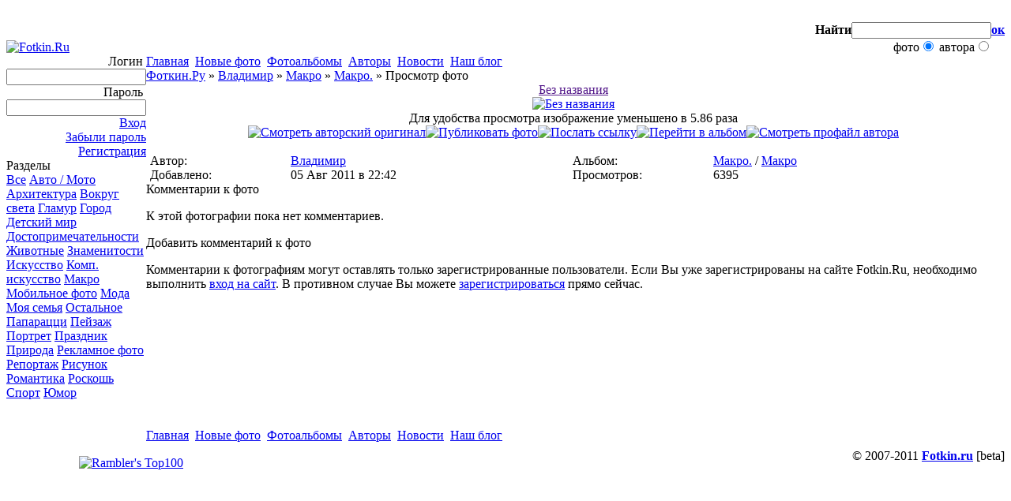

--- FILE ---
content_type: text/html; charset=WINDOWS-1251
request_url: https://fotkin.ru/albums/preview/?photo=50981
body_size: 12165
content:
<?xml version="1.0" encoding="windows-1251"?><!DOCTYPE html PUBLIC "-//W3C//DTD XHTML 1.0 Transitional//EN" "http://www.w3.org/TR/xhtml1/DTD/xhtml1-transitional.dtd">
<html xmlns="http://www.w3.org/1999/xhtml">
<head>
<meta http-equiv="Content-Type" content="text/html; charset=windows-1251" />
<title>Макро. / Макро / Владимир / Fotkin.Ru</title>
<link href="/misc/fotkin.css" rel="stylesheet" type="text/css" />
<script language="JavaScript" type="text/javascript" src="/misc/global.js"></script>
<meta name="description" content="Фотография из альбома Макро.. Автор - Владимир" />
<meta name="keywords" content="фото фотографии фотография фотоальбом фотобанк fotkin" />
<meta name="robots" content="index, all" />

</head>

<body>
<!-- page top -->
<table cellspacing="0" cellpadding="0" width="100%" border="0" id="tabTop">
	<tr>
		<td width="190" rowspan="2" valign="bottom" align="left"><a href="/"><img src="/images/fotkin.ru.gif" alt="Fotkin.Ru" title="Fotkin.Ru" border="0" /></a></td>
		<td align="center" valign="top"><!--   -->
<div class="Banner468">


</div></td>
		<td align="right" valign="top"><img src="/images/line.gif" alt="" title="" border="0" vspace="10" /></td>
	</tr>
	<tr>
		<td colspan="2" align="right" valign="bottom">
			<!-- search form -->
			<form name="TopSearch" action="/search/" method="get">
				<table cellspacing="0" cellpadding="0" border="0" id="tabTopSearch" align="right">
					<tr>
						<td class="p30" align="right"><strong>Найти</strong></td>
						<td><input type="text" maxlength="50" class="TopSearchQuery" name="q" value="" /></td>
						<td class="p15" align="left"><strong><a href="#" onclick="document.TopSearch.submit();">ок</a></strong></td>
					</tr>
					<tr>
						<td>&nbsp;</td>
						<td align="right"><span class="v10n"><label 
							for="photo">фото</label></span><input 
							type="radio" value="photo" id="photo" name="f" checked="checked"/>&nbsp;<span class="v10n"><label 
							for="author">автора</label></span><input 
							type="radio" value="author" id="author" name="f" /></td>
						<td>&nbsp;</td>
					</tr>
				</table>
				<input type="hidden" value="20" name="m" />
			</form>
			<!-- end search form -->
		</td>
 </tr>
	<tr>
		<td><img src="/images/null.gif" alt="" title="" border="0" width="190" height="1" /></td>
		<td><img src="/images/null.gif" alt="" title="" border="0" width="601" height="1" /></td>
		<td><img src="/images/null.gif" alt="" title="" border="0" width="175" height="1" /></td>
	</tr>
</table>
<!-- end page top -->

<!-- main layout -->
<table cellspacing="0" cellpadding="0" width="100%" border="0" id="tabMain">
	<tr>
		<td width="190" class="divLeft"><img src="/images/null.gif" alt="" title="" border="0" width="190" height="4" /></td>
		<td width="99%" class="divMiddle"><img src="/images/null.gif" alt="" title="" border="0" width="595" height="4" /></td>
		<td width="175" class="divRight"><img src="/images/null.gif" alt="" title="" border="0" width="175" height="4" /></td>
	</tr>
	<tr>
		<td class="tdLeft" valign="top"><!-- left column -->
<div class="LoginForm">
<form id="LoginForm" name="LoginForm" method="post" action="/account/">
<table width="100%" border="0" cellspacing="0" cellpadding="0" id="tabLogin">
	<tr><td align="right">Логин&nbsp;<input name="LOGIN" type="text" class="inp" maxlength="20" /></td></tr>
	<tr><td align="right">Пароль&nbsp;<input name="PASSWORD" type="password" class="inp" maxlength="20" /></td></tr>
	<tr><td align="right"><a href="#" onclick="document.forms.LoginForm.submit();" class="menuClass">Вход</a></td></tr>
	<tr><td align="right"><a href="#" onclick="PopWin('/account/LostPassword.php', 450, 235); return false;" class="menuClass">Забыли пароль</a></td></tr>
	<tr><td align="right"><a href="/register/" class="menuClass">Регистрация</a></td></tr>
</table>
</form></div>
<div class="BlockTitle">Разделы</div>
<div class="AllSectionsList">
	<a href="/albums/" class="vmenu">Все</a>
<a href="/albums/?genre=23" class="vmenu">Авто / Мото</a>
<a href="/albums/?genre=24" class="vmenu">Архитектура</a>
<a href="/albums/?genre=26" class="vmenu">Вокруг света</a>
<a href="/albums/?genre=28" class="vmenu">Гламур</a>
<a href="/albums/?genre=12" class="vmenu">Город</a>
<a href="/albums/?genre=27" class="vmenu">Детский мир</a>
<a href="/albums/?genre=33" class="vmenu">Достопримечательности</a>
<a href="/albums/?genre=13" class="vmenu">Животные</a>
<a href="/albums/?genre=22" class="vmenu">Знаменитости</a>
<a href="/albums/?genre=25" class="vmenu">Искусство</a>
<a href="/albums/?genre=30" class="vmenu">Комп. искусство</a>
<a href="/albums/?genre=31" class="vmenu">Макро</a>
<a href="/albums/?genre=19" class="vmenu">Мобильное фото</a>
<a href="/albums/?genre=35" class="vmenu">Мода</a>
<a href="/albums/?genre=32" class="vmenu">Моя семья</a>
<a href="/albums/?genre=3" class="vmenu">Остальное</a>
<a href="/albums/?genre=1" class="vmenu">Папарацци</a>
<a href="/albums/?genre=14" class="vmenu">Пейзаж</a>
<a href="/albums/?genre=4" class="vmenu">Портрет</a>
<a href="/albums/?genre=39" class="vmenu">Праздник</a>
<a href="/albums/?genre=9" class="vmenu">Природа</a>
<a href="/albums/?genre=2" class="vmenu">Рекламное фото</a>
<a href="/albums/?genre=8" class="vmenu">Репортаж</a>
<a href="/albums/?genre=36" class="vmenu">Рисунок</a>
<a href="/albums/?genre=37" class="vmenu">Романтика</a>
<a href="/albums/?genre=34" class="vmenu">Роскошь</a>
<a href="/albums/?genre=7" class="vmenu">Спорт</a>
<a href="/albums/?genre=29" class="vmenu">Юмор</a>
<br>
<br>
<br>                               
<div class="ssmall">
<script type="text/javascript">
<!--
var _acic={dataProvider:10};(function(){var e=document.createElement("script");e.type="text/javascript";e.async=true;e.src="https://www.acint.net/aci.js";var t=document.getElementsByTagName("script")[0];t.parentNode.insertBefore(e,t)})()
//-->
</script> 
</div><div class="friend"> 
</div>

</div>
<!-- end left column --></td>
		<td class="tdMiddle" valign="top">
			<div class="mainnav"><a  
     href="/">Главная</a>&nbsp; <a  
     href="/albums/?vm=photos&amp;order=add">Новые фото</a>&nbsp; <a  
     href="/albums/">Фотоальбомы</a>&nbsp; <a  
     href="/authors/">Авторы</a>&nbsp; <a  
     href="/news/">Новости</a>&nbsp; <a  
     href="/blog/">Наш блог</a> 
</div>			<div class="PathStr"><a href="/">Фоткин.Ру</a> &#187; <a href="/authors/?do=view&amp;profile=17391">Владимир</a> &#187; <a href="/albums/?genre=31">Макро</a> &#187; <a href="/albums/?do=view&amp;album=3860">Макро.</a> &#187; Просмотр фото</div>
<table cellspacing="0" cellpadding="0" width="100%" border="0">
	<tr>
		<td><img src="/images/null.gif" width="15" height="1" border="0" alt="" title="" /></td>
		<td width="99%">
			<!-- photo -->
			<table cellspacing="0" cellpadding="0" border="0" width="100%" class="tabPhotoPreview">
				<tr>
					<td class="tdPhoto" align="center">
						<div class="PhotoTitle"><a href="">Без названия</div><a href="/_imager/oPhoto/_9k9wGUteW2fWnnH.jpg" target="_blank"><img src="/_imager/oPhoto/preview/pv__9k9wGUteW2fWnnH.jpg" border="0" alt="Без названия" title="Без названия" /></a><div class="PhotoSourceLnk">Для удобства просмотра изображение уменьшено в 5.86 раза</div>						<div class="f_icons"><a 
							href="/_imager/oPhoto/_9k9wGUteW2fWnnH.jpg" target="_blank"><img src="/images/ico/ico_photo_preview.gif" alt="Смотреть авторский оригинал" title="Смотреть авторский оригинал" border="0" /></a><a 
							href="#" onclick="return PostPhoto(50981);"><img src="/images/ico/ico_photo_publish.gif" alt="Публиковать фото" title="Публиковать фото" border="0" /></a><a 
							href="#" onclick="return MailPhoto(50981);"><img src="/images/ico/ico_mail.gif" alt="Послать ссылку" title="Послать ссылку" border="0" /></a><a 
							href="/albums/?do=view&amp;album=3860"><img src="/images/ico/ico_photoalbum.gif" alt="Перейти в альбом" title="Перейти в альбом" border="0" /></a><a 
							href="/authors/?do=view&amp;profile=17391"><img src="/images/ico/ico_author.gif" alt="Смотреть профайл автора" title="Смотреть профайл автора" border="0" /></a>
						</div>
					</td>
				</tr>
				<tr>
					<td class="tdAlbumNav" align="center">
					<a href="/albums/preview/?photo=50983"><img src="/images/bn_prev_foto.gif" alt="" title="" border="0" /></a>&nbsp;<a href="/albums/preview/?photo=50980"><img src="/images/bn_next_foto.gif" alt="" title="" border="0" /></a>					</td>
				</tr>
			</table>
			
			<!-- photo info -->
			<table cellspacing="0" cellpadding="0" border="0" width="100%" class="tabInfo">
				<tr>
					<td class="tdItem" width="15%">Автор:</td>
					<td class="tdData" width="30%">
						<a href="/authors/?do=view&amp;profile=17391">Владимир</a>					</td>
					<td class="tdItem" width="15%">Альбом:</td>
					<td class="tdData" width="30%">
					<a href="/albums/?do=view&amp;album=3860">Макро.</a>&nbsp;/ <a href="/albums/?genre=31">Макро</a></td>
				</tr>
				<tr>
					<td class="tdItem">Добавлено:</td>
					<td class="tdData">05 Авг 2011 в 22:42</td>
					<td class="tdItem">Просмотров:</td>
					<td class="tdData">6395</td>
				</tr>
			</table>
			
						<div><img src="/images/null.gif" width="1" height="10" border="0" alt="" title="" /></div>
		</td>
		<td><img src="/images/null.gif" width="15" height="1" border="0" alt="" title="" /></td>
	</tr>
</table>
<div class="SubTitle"><a name="comments"></a>Комментарии к фото</div><div class="TxtContent"><p>К этой фотографии пока нет комментариев.</p>
</div><div class="SubTitle">Добавить комментарий к фото</div><div class="TxtContent"><p>Комментарии к фотографиям могут оставлять только зарегистрированные пользователи. Если Вы уже зарегистрированы на сайте Fotkin.Ru, необходимо выполнить <a href="/account/">вход на сайт</a>. В противном случае Вы можете <a href="/register/">зарегистрироваться</a> прямо сейчас.</p>
</div>		</td>
		<td class="tdRight" valign="top">
			<div class="BannerRight">




<br>
<br>
<br>
<br>
<br>
<br>
<br>
<center>
</center>
</div>
</div>

<br>		</td>
	</tr>
	<tr>
		<td class="tdLeft_b">&nbsp;</td>
		<td class="tdMiddle">
			<div class="mainnav"><a  
     href="/">Главная</a>&nbsp; <a  
     href="/albums/?vm=photos&amp;order=add">Новые фото</a>&nbsp; <a  
     href="/albums/">Фотоальбомы</a>&nbsp; <a  
     href="/authors/">Авторы</a>&nbsp; <a  
     href="/news/">Новости</a>&nbsp; <a  
     href="/blog/">Наш блог</a>&nbsp; 
</div>		</td>
		<td class="tdRight_b">&nbsp;</td>
	</tr>
</table>
<!-- end main layout -->

<!-- footer -->

<table width="100%" border="0" cellspacing="0" cellpadding="0" id="tabFooter">
	<tr>
		<td align="left" valign="middle" class="tdFooter" nowrap="nowrap">
<noindex>

<!--LiveInternet counter--><script type="text/javascript"><!--
document.write("<a href='http://www.liveinternet.ru/click' "+
"target=_blank><img src='http://counter.yadro.ru/hit?t11.3;r"+
escape(document.referrer)+((typeof(screen)=="undefined")?"":
";s"+screen.width+"*"+screen.height+"*"+(screen.colorDepth?
screen.colorDepth:screen.pixelDepth))+";u"+escape(document.URL)+
";"+Math.random()+
"' alt='' title='LiveInternet: фото' "+
"border=0 width=88 height=31><\/a>")//--></script><!--/LiveInternet-->
<!-- begin of Top100 code -->
<script id="top100Counter" type="text/javascript" src="http://counter.rambler.ru/top100.jcn?1603315"></script><noscript><img src="http://counter.rambler.ru/top100.cnt?1603315" alt="" width="1" height="1" border="0"></noscript>
<!-- end of Top100 code -->
<!-- begin of Top100 logo -->
<a href="http://top100.rambler.ru/home?id=1603315" rel="nofollow"><img src="http://top100-images.rambler.ru/top100/banner-88x31-rambler-gray2.gif" alt="Rambler's Top100" width="88" height="31" border="0" /></a>
<!-- end of Top100 logo -->
</a>

</noindex>

</td>
  	<td align="center" valign="middle" class="tdFooter">

</td>
		<td align="right" valign="middle" class="tdFooter" nowrap="nowrap">
			&copy; 2007-2011 <strong><a href="http://www.fotkin.ru/">Fotkin.ru</a></strong> [beta]<br />
		</td>
	</tr>
	<tr>
		<td colspan="3"><img src="/images/null.gif" alt="" title="" border="0" width="966" height="1" /></td>
	</tr>
</table>
<!-- end footer -->



</body>
</html>